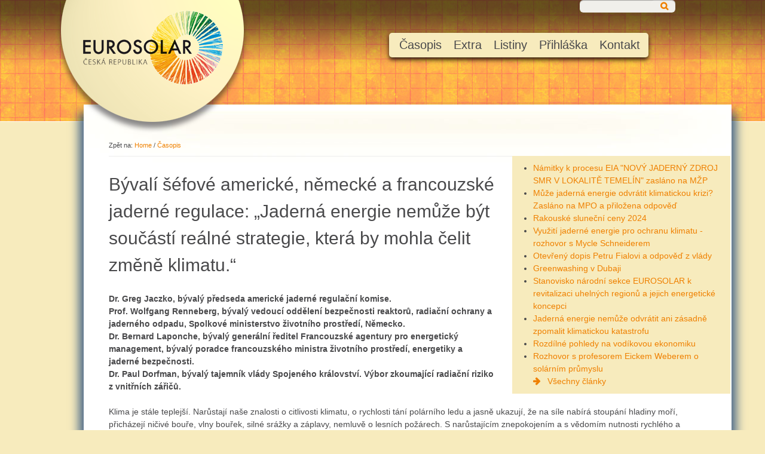

--- FILE ---
content_type: text/html; charset=utf-8
request_url: https://www.eurosolar.cz/byvali-sefove-americke-nemecke-a-francouzske-jaderne-regulace:-jaderna-energie-nemuze-byt-soucasti-realne-strategie-ktera-by-mohla-celit-zmene-klimatu-1404043599.html
body_size: 16016
content:
	<!DOCTYPE html PUBLIC "-//W3C//DTD XHTML 1.0 Transitional//EN" "https://www.w3.org/TR/xhtml1/DTD/xhtml1-transitional.dtd">
	<html xmlns="https://www.w3.org/1999/xhtml" xmlns:fb="https://www.facebook.com/2008/fbml"  xml:lang="cs" lang="cs">
	<head>
	<title>Eurosolar.cz - Bývalí šéfové americké, německé a francouzské jaderné regulace: „Jaderná energie nemůže být součástí reálné strategie, která by mohla čelit změně klimatu.“</title>
	<meta http-equiv="Content-Type" content="text/html; charset=utf-8" />
	<meta http-equiv="cache-control" content="public" />
	<meta http-equiv="expires" content="Wed, 17 Dec 2025 11:51:30 GMT" />
	<meta name="author" content="Eurosolar.cz" />
	<meta name="copyright" content="Eurosolar.cz, 2026" />
	<meta name="creation_date" content="2013" />
	<meta name="robots" content="index, follow, archive" />
	<meta name="keywords" content="sluneční energie a obnovitelné zdroje, slunce, solarní, energie, ekologie, vítr, biomasa, fotovoltaika, eurosolar" />
	<meta name="description" content="Eurosolar.cz - Sluneční energie a obnovitelné zdroje. Český sluneční informační server." />
	<meta http-equiv="Pragma" content="no-cache" />
	<meta http-equiv="Expires" content="-1" />
	<meta content="width=device-width, initial-scale=1" name="viewport" />
	<link href="https://fonts.googleapis.com/css?family=Open+Sans:300,400,600,700,800&subset=latin,latin-ext" rel="stylesheet" type="text/css" />
	<link rel="stylesheet" href="https://cdnjs.cloudflare.com/ajax/libs/font-awesome/4.7.0/css/font-awesome.min.css" />
	<link href="/styles/jquery.mmenu.css" rel="stylesheet" type="text/css" media="screen" />
	<link href="/styles/lightbox.css" rel="stylesheet" type="text/css" media="screen" />
	<link href="/styles/class.css" rel="stylesheet" type="text/css" media="screen" />
	<link href="/styles/responsive.css" rel="stylesheet" type="text/css" media="screen" />
	<link href="/styles/common.css" rel="stylesheet" type="text/css" media="screen" />
	<link href="/styles/default.css" rel="stylesheet" type="text/css" media="screen" />
	<link href="/styles/components.css" rel="stylesheet" type="text/css" media="screen" />
	<link href="/styles/style.css" rel="stylesheet" type="text/css" media="screen" />
	<link href="/styles/print.css" rel="stylesheet" type="text/css" media="print" />
	<link href="/styles/xpelse.css" rel="stylesheet" type="text/css" media="screen" />
	<link rel="alternate" type="application/rss+xml" title="Novinky" href="http://www.eurosolar.cz/rss/rssnews/" />
	<script src="/javascripts/jquery/jquery-1.8.3.min.js" type="text/javascript"></script>
	<script src="/javascripts/jquery/jquery.mmenu.js" type="text/javascript"></script>
	<script src="/javascripts/jquery/jquery.lightbox.js" type="text/javascript"></script>
	<script src="/javascripts/utils/detectBrowser.js" type="text/javascript"></script>
	<script src="/javascripts/shop.js" type="text/javascript"></script>
	<script src="/javascripts/shop.class.js" type="text/javascript"></script>
	<script src="/javascripts/toolTip/dweToolTip.js" type="text/javascript"></script>
	<script src="/javascripts/dwelangCZ.js" type="text/javascript"></script>
	<script src="/javascripts/components/Menu.js" type="text/javascript"></script>
	<script src="/javascripts/components/OnlineDiscussion.js" type="text/javascript"></script>
	<script src="/dwe/javascripts/mpf_scripts.js" type="text/javascript"></script>
	<script type="text/javascript"> var AC_FL_RunContent = 0; </script>
	<script type="text/javascript"> var DetectFlashVer = 0; </script>
	<script type="text/javascript" src="/javascripts/dwe.js"></script>
	<script type="text/vbscript" src="/javascripts/swfver.vbs"></script>
	<script type="text/javascript">
		<!--
		this.FlashObjectsList = [];
		var root_url = 'https://www.eurosolar.cz/';
		// -->
	</script>
</head>
<body onload="onLoadParseCommand();">
	<form id="mainForm" name="mainForm" enctype="multipart/form-data" method="post" action="">
		<p class="pinputs">
		<input type="hidden" value="" name="CommandName" id="CommandName" />
		<input type="hidden" value="" name="CommandArgument" id="CommandArgument" />
		<input type="hidden" value="" name="ComponentId" id="ComponentId" />
		</p>
		<!-- HEADER -->
        <div id="home-header">
            <div class="degree">
                      <!-- wrapper -->
                      <div class="wrapper">
                                <a href="/"><img src="/images/logo_eurosolar.png" alt="Logo" id="logo" /></a>

                                <!-- search -->
                                <div id="searchform" class="top-search">	
<input type="text" value="" id="searchWord" name="searchWord" onkeypress="searchKeyEnter(this,event);" />
<span class="fa fa-search searchspan" aria-hidden="true"></span>
<input type="button" id="searchButton"  onclick="sendCommand('CmdSearch'); return FALSE;" name="CmdSearch" onkeypress="searchKeyEnter(this,event);"/>
</div>
                                <!-- ENDS search -->

                                <!-- navigation -->
                                
	<div id="menuHolder">
		<ul id="mainmenu" class="list level_0">
			
<li class="item submenu pos0  first ">

	<a href="https://www.eurosolar.cz/casopis/1404042034.html" class=" active" target="_self">Časopis</a>

<ul class="subList level_1 ">

<li class="item pos0  first ">

	<a href="http://www.eurosolar.cz/namitky-k-procesu-eia-novy-jaderny-zdroj-smr-v-lokalite-temelin-zaslano-na-mzp-1404043976.html" class=" " target="_self">Námitky k procesu EIA  "NOVÝ JADERNÝ ZDROJ SMR V LOKALITĚ TEMELÍN" zasláno na MŽP</a>

</li>

<li class="item pos1  ">

	<a href="http://www.eurosolar.cz/muze-jaderna-energie-odvratit-klimatickou-krizi-zaslano-na-mpo-a-prilozena-odpoved-1404043969.html" class=" " target="_self">Může jaderná energie odvrátit klimatickou krizi? Zasláno na MPO a přiložena odpověď</a>

</li>

<li class="item pos2  ">

	<a href="http://www.eurosolar.cz/rakouske-slunecni-ceny-2024-1404043934.html" class=" " target="_self">Rakouské sluneční ceny 2024</a>

</li>

<li class="item pos3  ">

	<a href="http://www.eurosolar.cz/vyuziti-jaderne-energie-pro-ochranu-klimatu-rozhovor-s-mycle-schneiderem-1404043906.html" class=" " target="_self">Využití jaderné energie pro ochranu klimatu - rozhovor s Mycle Schneiderem</a>

</li>

<li class="item pos4  ">

	<a href="http://www.eurosolar.cz/otevreny-dopis-petru-fialovi-a-odpoved-z-vlady-1404043860.html" class=" " target="_self">Otevřený dopis Petru Fialovi a odpověď z vlády</a>

</li>

<li class="item pos5  ">

	<a href="http://www.eurosolar.cz/greenwashing-v-dubaji-1404043855.html" class=" " target="_self">Greenwashing v Dubaji</a>

</li>

<li class="item pos6  ">

	<a href="http://www.eurosolar.cz/stanovisko-narodni-sekce-eurosolar-k-revitalizaci-uhelnych-regionu-a-jejich-energeticke-koncepci-1404043828.html" class=" " target="_self">Stanovisko národní sekce EUROSOLAR k revitalizaci uhelných regionů a jejich energetické koncepci</a>

</li>

</ul>

</li>

<li class="item submenu pos1  ">

	<a href="https://www.eurosolar.cz/extra/1404042052.html" class=" " target="_self">Extra</a>

<ul class="subList level_1 ">

<li class="item pos0  first ">

	<a href="http://www.eurosolar.cz/co-jsou-obnovitelne-zdroje-energie-1404042053.html" class=" " target="_self">Co jsou obnovitelné zdroje energie</a>

</li>

<li class="item pos1  ">

	<a href="http://www.eurosolar.cz/memorandum-k-zalozeni-mezinarodni-agentury-irena-1404042054.html" class=" " target="_self">Memorandum k založení Mezinárodní agentury IRENA</a>

</li>

<li class="item pos2  last ">

	<a href="http://www.eurosolar.cz/modelace-obnovitelne-energeticke-soustavy-1404042055.html" class=" " target="_self">Modelace obnovitelné energetické soustavy</a>

</li>

</ul>

</li>

<li class="item submenu pos2  ">

	<a href="https://www.eurosolar.cz/listiny/1404042056.html" class=" " target="_self">Listiny</a>

<ul class="subList level_1 ">

<li class="item pos0  first ">

	<a href="http://www.eurosolar.cz/prohlaseni-eurosolar-cz.html" class=" " target="_self">Prohlášení</a>

</li>

<li class="item pos1  ">

	<a href="http://www.eurosolar.cz/vyrocni-zprava-2017-1404042678.html" class=" " target="_self">Výroční zpráva 2017</a>

</li>

<li class="item pos2  ">

	<a href="http://www.eurosolar.cz/vyrocni-zprava-2016-1404042679.html" class=" " target="_self">Výroční zpráva 2016</a>

</li>

<li class="item pos3  ">

	<a href="http://www.eurosolar.cz/vyrocni-zprava-2015-sdruzeni-eurosolar-cz-1404042064.html" class=" " target="_self">Výroční zpráva 2015 sdružení Eurosolar.cz</a>

</li>

<li class="item pos4  ">

	<a href="http://www.eurosolar.cz/vyrocni-zprava-2014-sdruzeni-eurosolar-cz-1404042065.html" class=" " target="_self">Výroční zpráva 2014 sdružení Eurosolar.cz</a>

</li>

<li class="item pos5  last ">

	<a href="http://www.eurosolar.cz/vyrocni-zprava-2013-sdruzeni-eurosolar-cz-1404042066.html" class=" " target="_self">Výroční zpráva 2013 sdružení Eurosolar.cz</a>

</li>

</ul>

</li>

<li class="item pos3  ">

	<a href="http://www.eurosolar.cz/prihlaska.html" class=" " target="_self">Přihláška</a>

</li>

<li class="item pos4  last ">

	<a href="http://www.eurosolar.cz/kontakt-1404042013.html" class=" " target="_self">Kontakt</a>

</li>

		</ul>
	</div>

<!-- Menu END -->



<script type="text/javascript">
var menu0 = new Menu("#mainmenu"); 
menu0.type = 'h';
menu0.execute();
</script>

	<div class="smartPadding">
	<div id="smartMenuHolder">
		<strong>Navigace</strong>
		<select class="smartphone" id="smartphone">
			<option class="smart_phone_option">Přejít na stránku: -></option>
			
<option class="smart_phone_option"

value="http://www.eurosolar.cz/namitky-k-procesu-eia-novy-jaderny-zdroj-smr-v-lokalite-temelin-zaslano-na-mzp-1404043976.html" >Časopis

<option class="smart_phone_option"

value="http://www.eurosolar.cz/muze-jaderna-energie-odvratit-klimatickou-krizi-zaslano-na-mpo-a-prilozena-odpoved-1404043969.html" >Může jaderná energie odvrátit klimatickou krizi? Zasláno na MPO a přiložena odpověď

</option>

<option class="smart_phone_option"

value="http://www.eurosolar.cz/rakouske-slunecni-ceny-2024-1404043934.html" >Rakouské sluneční ceny 2024

</option>

<option class="smart_phone_option"

value="http://www.eurosolar.cz/vyuziti-jaderne-energie-pro-ochranu-klimatu-rozhovor-s-mycle-schneiderem-1404043906.html" >Využití jaderné energie pro ochranu klimatu - rozhovor s Mycle Schneiderem

</option>

<option class="smart_phone_option"

value="http://www.eurosolar.cz/otevreny-dopis-petru-fialovi-a-odpoved-z-vlady-1404043860.html" >Otevřený dopis Petru Fialovi a odpověď z vlády

</option>

<option class="smart_phone_option"

value="http://www.eurosolar.cz/greenwashing-v-dubaji-1404043855.html" >Greenwashing v Dubaji

</option>

<option class="smart_phone_option"

value="http://www.eurosolar.cz/stanovisko-narodni-sekce-eurosolar-k-revitalizaci-uhelnych-regionu-a-jejich-energeticke-koncepci-1404043828.html" >Stanovisko národní sekce EUROSOLAR k revitalizaci uhelných regionů a jejich energetické koncepci

</option>

<option class="smart_phone_option"

value="http://www.eurosolar.cz/jaderna-energie-nemuze-odvratit-ani-zasadne-zpomalit-klimatickou-katastrofu-1404043731.html" >Jaderná energie nemůže odvrátit ani zásadně zpomalit klimatickou katastrofu

</option>

<option class="smart_phone_option"

value="http://www.eurosolar.cz/rozdilne-pohledy-na-vodikovou-ekonomiku-1404043730.html" >Rozdílné pohledy na vodíkovou ekonomiku

</option>

<option class="smart_phone_option"

value="http://www.eurosolar.cz/rozhovor-s-profesorem-eickem-weberem-o-solarnim-prumyslu-1404043729.html" >Rozhovor s profesorem Eickem Weberem o solárním průmyslu

</option>

<option class="smart_phone_option"

value="http://www.eurosolar.cz/konec-civilizace-nas-neceka-klima-lze-opravit-1404043703.html" >Konec civilizace nás nečeká, klima lze opravit

</option>

<option class="smart_phone_option"

value="http://www.eurosolar.cz/velke-modularni-problemy-1404043680.html" >Velké modulární problémy

</option>

<option class="smart_phone_option"

value="http://www.eurosolar.cz/burzovni-ceny-elektriny-dosahly-extremni-vyse-mame-sanci-celit-narustu-cen-energii-1404043657.html" >Burzovní ceny elektřiny dosáhly extrémní výše. Máme šanci čelit nárůstu cen energií?

</option>

<option class="smart_phone_option"

value="http://www.eurosolar.cz/rozhovor-s-milanem-smrzem-o-privatizaci-zdroju-sobestacnosti-a-jaderne-energii-1404043656.html" >Rozhovor s Milanem Smržem o privatizaci zdrojů, soběstačnosti a jaderné energii

</option>

<option class="smart_phone_option"

value="http://www.eurosolar.cz/byvali-sefove-americke-nemecke-a-francouzske-jaderne-regulace:-jaderna-energie-nemuze-byt-soucasti-realne-strategie-ktera-by-mohla-celit-zmene-klimatu-1404043599.html" >Bývalí šéfové americké, německé a francouzské jaderné regulace: „Jaderná energie nemůže být součástí reálné strategie, která by mohla čelit změně klimatu.“

</option>

<option class="smart_phone_option"

value="http://www.eurosolar.cz/axel-berg:-ach-evropo-1404043584.html" >Axel Berg: Ach Evropo

</option>

<option class="smart_phone_option"

value="http://www.eurosolar.cz/dopis-evropskeho-eurosolaru-vedeni-evropske-unie-1404043579.html" >Dopis evropského EUROSOLARU vedení Evropské Unie

</option>

<option class="smart_phone_option"

value="http://www.eurosolar.cz/otevreny-dopis-petru-fialovi-1404043577.html" >Otevřený dopis Petru Fialovi

</option>

<option class="smart_phone_option"

value="http://www.eurosolar.cz/nemecke-slunecni-ceny-udeleny-v-bonnu-1404043555.html" >Německé sluneční ceny uděleny v Bonnu

</option>

<option class="smart_phone_option"

value="http://www.eurosolar.cz/memorandum-2021-2-jedinou-cestou-k-dosazeni-klimaticke-dohody-s-eu-je-intenzivni-vystavba-obnovitelnych-zdroju-predevsim-slunecni-a-vetrne-energie-1404043554.html" >MEMORANDUM 2021/2 - Jedinou cestou k dosažení klimatické dohody s EU je intenzivní výstavba obnovitelných zdrojů především sluneční a větrné energie

</option>

<option class="smart_phone_option"

value="http://www.eurosolar.cz/vystava-na-vaclavskem-namesti-1404043501.html" >Výstava na Václavském náměstí

</option>

<option class="smart_phone_option"

value="http://www.eurosolar.cz/atomova-energie-–-dve-strany-jedne-techniky-1404043484.html" >Atomová energie – dvě strany jedné techniky

</option>

<option class="smart_phone_option"

value="http://www.eurosolar.cz/nova-delici-cara-v-evrope-1404043433.html" >Nová dělící čára v Evropě

</option>

<option class="smart_phone_option"

value="http://www.eurosolar.cz/memorandum-1-2021:-k-rozhodnuti-dostavby-letiste-vh-v-praze-1404043354.html" >MEMORANDUM 1/2021: K rozhodnutí dostavby letiště VH v Praze

</option>

<option class="smart_phone_option"

value="http://www.eurosolar.cz/memorandum-k-zemnimu-plynu-2-2020-1404043339.html" >Memorandum k zemnímu plynu 2/2020

</option>

<option class="smart_phone_option"

value="http://www.eurosolar.cz/memorandum-k-energetickemu-zakonu-1404043324.html" >Memorandum k energetickému zákonu

</option>

<option class="smart_phone_option"

value="http://www.eurosolar.cz/mail-poslankynim-a-poslancum-k-hlasovani-o-uhlikove-neutralite-a-jaderne-energii-1404043294.html" >Mail poslankyním a poslancům k hlasování o uhlíkové neutralitě a jaderné energii

</option>

<option class="smart_phone_option"

value="http://www.eurosolar.cz/mail-predsedum-poslaneckych-klubu-vladnich-stran-1404043281.html" >Mail předsedům poslaneckých klubů vládních stran

</option>

<option class="smart_phone_option"

value="http://www.eurosolar.cz/priklady-uspesnych-energetickych-transformaci-komunit-s-minimalnim-cilem-100-obnovitelne-elektriny-1404043262.html" >Příklady úspěšných energetických transformací komunit s minimálním cílem 100% obnovitelné elektřiny

</option>

<option class="smart_phone_option"

value="http://www.eurosolar.cz/jake-nazory-na-klima-a-jeho-reseni-maji-lidri-politickych-stran-pred-volbami-do-ep-1404042973.html" >Jaké názory na klima a jeho řešení mají lídři politických stran před volbami do EP

</option>

<option class="smart_phone_option"

value="http://www.eurosolar.cz/text-nemecke-fridaysforfuture-1404042950.html" >Text německé Fridaysforfuture

</option>

<option class="smart_phone_option"

value="http://www.eurosolar.cz/nezbytnost-zasadni-promeny-text-pro-poslanecke-kluby-1404042868.html" >Nezbytnost zásadní proměny - text pro poslanecké kluby

</option>

<option class="smart_phone_option"

value="http://www.eurosolar.cz/pripominky-k-navrhu-vnitrostatniho-planu-v-oblasti-energetiky-a-klimatu-mpo-1404042860.html" >Připomínky k návrhu vnitrostátního plánu v oblasti energetiky a klimatu MPO

</option>

<option class="smart_phone_option"

value="http://www.eurosolar.cz/jak-predejit-rozvratu-1404042792.html" >Jak předejít rozvratu

</option>

<option class="smart_phone_option"

value="http://www.eurosolar.cz/perspektiva-jaderne-a-obnovitelne-energetiky-1404042682.html" >Perspektiva jaderné a obnovitelné energetiky

</option>

<option class="smart_phone_option"

value="http://www.eurosolar.cz/zemni-plyn-je-cast-klimatickeho-problemu-a-nikoliv-reseni-1404042649.html" >Zemní plyn je část klimatického problému a nikoliv řešení

</option>

<option class="smart_phone_option"

value="http://www.eurosolar.cz/krest-knihy:-energie-v-prirode-a-v-nas-1404042619.html" >Křest knihy: Energie v přírodě a v nás

</option>

<option class="smart_phone_option"

value="http://www.eurosolar.cz/vyhledy-svetove-energetiky-1404042565.html" >Výhledy světové energetiky

</option>

<option class="smart_phone_option"

value="http://www.eurosolar.cz/nova-studie:-100-obnovitelna-elektrina-po-celem-svete-je-proveditelna-a-nakladove-efektivnejsi-nez-stavajici-system-1404042527.html" >Nová studie: 100% obnovitelná elektřina po celém světě je proveditelná a nákladově efektivnější než stávající systém

</option>

<option class="smart_phone_option"

value="http://www.eurosolar.cz/prave-nyni-je-doba-pro-rychly-a-uplny-prechod-na-obnovitelnou-energii-1404042469.html" >Právě nyní je doba pro rychlý a úplný přechod na obnovitelnou energii

</option>

<option class="smart_phone_option"

value="http://www.eurosolar.cz/svycarske-jaderne-elektrarny-na-ceste-do-konkursu-1404042319.html" >Švýcarské jaderné elektrárny na cestě do konkursu

</option>

<option class="smart_phone_option"

value="http://www.eurosolar.cz/evropska-charta-slunecni-energie-v-architekture-a-urbanistice-1404042573.html" >Evropská charta sluneční energie v architektuře a urbanistice

</option>

<option class="smart_phone_option"

value="http://www.eurosolar.cz/gabriela-von-goerne:-elektrarna-bez-emisi-co2-–-nerealny-pokus-nabarvit-uhli-na-zeleno-1404042502.html" >Gabriela von Goerne: Elektrárna bez emisí CO2 – nereálný pokus nabarvit uhlí na zeleno

</option>

<option class="smart_phone_option"

value="http://www.eurosolar.cz/jaderna-havarie-ve-fukusime-je-pro-japonsko-stale-drazsi-1404042290.html" >Jaderná havárie ve  Fukušimě je pro Japonsko stále dražší

</option>

<option class="smart_phone_option"

value="http://www.eurosolar.cz/korektni-cesko-rakouske-vztahy-s-nekorektnim-prekladem.html" >Korektní česko- rakouské vztahy s nekorektním překladem

</option>

<option class="smart_phone_option"

value="http://www.eurosolar.cz/padesatkrat-vice-nez-cernobyl.html" >Padesátkrát více než Černobyl

</option>

<option class="smart_phone_option"

value="http://www.eurosolar.cz/evropske-slunecni-ceny-udeleny-v-historickem-srdci-prahy.html" >Evropské sluneční ceny uděleny v historickém srdci Prahy

</option>

<option class="smart_phone_option"

value="http://www.eurosolar.cz/evropske-slunecni-ceny-2015-v-senatu-pcr.html" >Evropské sluneční ceny 2015 v Senátu PČR.

</option>

<option class="smart_phone_option"

value="http://www.eurosolar.cz/ceska-republika-je-obnovitelna.html" >Česká republika je obnovitelná

</option>

<option class="smart_phone_option"

value="http://www.eurosolar.cz/nezbytne-potrebujeme-novou-progresivni-energetickou-politiku.html" >Nezbytně potřebujeme novou progresivní energetickou politiku

</option>

<option class="smart_phone_option"

value="http://www.eurosolar.cz/osudova-zavislost-na-ruskem-plynu.html" >Osudová závislost na ruském plynu?

</option>

<option class="smart_phone_option"

value="http://www.eurosolar.cz/dopis-prezidentu-republiky.html" >Dopis prezidentu republiky

</option>

<option class="smart_phone_option"

value="http://www.eurosolar.cz/evropske-slunecni-ceny-za-rok-2012.html" >Evropské sluneční ceny za rok 2012

</option>

<option class="smart_phone_option"

value="http://www.eurosolar.cz/ceska-slunecni-cena-za-rok-2012.html" >Česká sluneční cena za rok 2012

</option>

<option class="smart_phone_option"

value="http://www.eurosolar.cz/pracovni-program-skupiny-eurosolaru-v-bundestagu-1404042120.html" >Pracovní program skupiny EUROSOLARU v Bundestagu

</option>

<option class="smart_phone_option"

value="http://www.eurosolar.cz/obnovitelne-energie-v-roce-2000-1404042121.html" >Obnovitelné energie v roce 2000

</option>

<option class="smart_phone_option"

value="http://www.eurosolar.cz/fotovoltaika-v-japonsku-a-nova-energeticka-strategie-pro-21-stoleti-1404042122.html" >Fotovoltaika v Japonsku a nová energetická strategie pro 21 století.

</option>

<option class="smart_phone_option"

value="http://www.eurosolar.cz/koncept-solarniho-energetickeho-zasobovani-pro-evropu-1404042123.html" >Koncept solárního energetického zásobování pro Evropu

</option>

<option class="smart_phone_option"

value="http://www.eurosolar.cz/rozlisovat-mezi-subvenci-a-upravou-trznich-pravidel-pro-obnovitelne-energie-1404042124.html" >Rozlišovat mezi subvencí a úpravou tržních pravidel pro obnovitelné energie

</option>

<option class="smart_phone_option"

value="http://www.eurosolar.cz/quot-liberalizovany-quot-trh-s-proudem-giganticky-podvod-1404042125.html" >&quot;Liberalizovaný&quot; trh s proudem - gigantický podvod

</option>

<option class="smart_phone_option"

value="http://www.eurosolar.cz/vyhodnoceni-uspesnosti-trznich-podpurnych-programu-1404042126.html" >Vyhodnocení úspěšnosti tržních podpůrných programů

</option>

<option class="smart_phone_option"

value="http://www.eurosolar.cz/po-posledni-kapce-ropy-obhajoba-evropske-revoluce-1404042127.html" >Po poslední kapce ropy - Obhajoba evropské revoluce

</option>

<option class="smart_phone_option"

value="http://www.eurosolar.cz/drahy-predstavuji-vyznamny-prispevek-k-ochrane-klimatu-1404042128.html" >Dráhy představují významný příspěvek k ochraně klimatu

</option>

<option class="smart_phone_option"

value="http://www.eurosolar.cz/novy-koncept-bmu-:-solartermie2000plus-1404042129.html" >Nový koncept BMU : Solartermie2000plus

</option>

<option class="smart_phone_option"

value="http://www.eurosolar.cz/rakouska-praxe-energeticke-dane-je-ilegalni-1404042130.html" >Rakouská praxe energetické daně je ilegální

</option>

<option class="smart_phone_option"

value="http://www.eurosolar.cz/vetrna-sklizen-2003-a-vyvoj-cen-proudu-2004-1404042131.html" >Větrná sklizeň 2003 a vývoj cen proudu 2004

</option>

<option class="smart_phone_option"

value="http://www.eurosolar.cz/unbundling-firmy-natustrom-ag-1404042132.html" >„Unbundling“ firmy Natustrom AG

</option>

<option class="smart_phone_option"

value="http://www.eurosolar.cz/petice-fotovoltaicke-spotrebni-spolecnosti-waldviertel-1404042133.html" >Petice fotovoltaické spotřební společnosti Waldviertel

</option>

<option class="smart_phone_option"

value="http://www.eurosolar.cz/v-rakousku-chce-80-obyvatelstva-vice-ekologickeho-proudu-1404042134.html" >V Rakousku chce 80 % obyvatelstva více ekologického proudu

</option>

<option class="smart_phone_option"

value="http://www.eurosolar.cz/ekologicke-programy-se-stavaji-v-nemecku-nadstranickym-tematem-1404042135.html" >Ekologické programy se stávají v Německu nadstranickým tématem

</option>

<option class="smart_phone_option"

value="http://www.eurosolar.cz/jaderna-energie-patri-do-technickeho-muzea-1404042136.html" >Jaderná energie patří do technického muzea

</option>

<option class="smart_phone_option"

value="http://www.eurosolar.cz/demonstracni-projekt-slunecni-obec-1404042137.html" >Demonstrační projekt - Sluneční obec

</option>

<option class="smart_phone_option"

value="http://www.eurosolar.cz/projekt-ralsko-1404042138.html" >Projekt Ralsko

</option>

<option class="smart_phone_option"

value="http://www.eurosolar.cz/kvalita-je-klicem-k-budoucnosti-obnovitelne-energie-1404042139.html" >Kvalita je klíčem k budoucnosti obnovitelné energie

</option>

<option class="smart_phone_option"

value="http://www.eurosolar.cz/barcelonska-solarni-vyhlaska-1404042140.html" >Barcelonská solární vyhláška

</option>

<option class="smart_phone_option"

value="http://www.eurosolar.cz/ironie-ztroskotani-1404042141.html" >Ironie ztroskotání

</option>

<option class="smart_phone_option"

value="http://www.eurosolar.cz/neuspech-vrcholneho-klimatickeho-setkani-jako-sance-pro-klimatickou-ochranu-1404042142.html" >Neúspěch vrcholného klimatického setkání jako šance pro klimatickou ochranu

</option>

<option class="smart_phone_option"

value="http://www.eurosolar.cz/evropsky-parlament-podporuje-zavazne-smernice-pro-obnovitelne-energie-1404042143.html" >Evropský parlament podporuje závazné směrnice pro obnovitelné energie

</option>

<option class="smart_phone_option"

value="http://www.eurosolar.cz/uplne-zasobovani-spolecnosti-obnovitelnymi-zdroji-1404042144.html" >Úplné zásobování společnosti obnovitelnými zdroji

</option>

<option class="smart_phone_option"

value="http://www.eurosolar.cz/fonction-publique-obnovitelnych-zdroju-1404042145.html" >Fonction publique obnovitelných zdrojů

</option>

<option class="smart_phone_option"

value="http://www.eurosolar.cz/zanedbany-vyzkum-slunecni-energetiky:-kardinalni-chyba-1404042146.html" >Zanedbaný výzkum sluneční energetiky: kardinální chyba

</option>

<option class="smart_phone_option"

value="http://www.eurosolar.cz/trvale-energeticke-zasobovani-z-globalniho-hlediska-1404042147.html" >Trvalé energetické zásobování z globálního hlediska

</option>

<option class="smart_phone_option"

value="http://www.eurosolar.cz/trh-s-ekoproudem-pomoc-pro-zivotni-prostredi-nebo-placebo-pro-spotrebitele-1404042148.html" >Trh s ekoproudem - pomoc pro životní prostředí nebo placebo pro spotřebitele?

</option>

<option class="smart_phone_option"

value="http://www.eurosolar.cz/evropske-slunecni-ceny-1404042149.html" >Evropské sluneční ceny

</option>

<option class="smart_phone_option"

value="http://www.eurosolar.cz/misto-ropnych-valek-slunecni-mir-1404042150.html" >Místo ropných válek sluneční mír

</option>

<option class="smart_phone_option"

value="http://www.eurosolar.cz/velike-prehrady-nejsou-obnovitelne-1404042151.html" >Veliké přehrady nejsou obnovitelné

</option>

<option class="smart_phone_option"

value="http://www.eurosolar.cz/biomasa-je-soucasti-budouciho-svetoveho-slunecniho-hospodarstvi-1404042152.html" >Biomasa je součástí budoucího světového slunečního hospodářství

</option>

<option class="smart_phone_option"

value="http://www.eurosolar.cz/vice-stesti-nez-rozumu-1404042153.html" >Více štěstí než rozumu

</option>

<option class="smart_phone_option"

value="http://www.eurosolar.cz/ochromeni-globalni-strategie-ekologickeho-konsensu-1404042154.html" >Ochromení globální strategie ekologického konsensu

</option>

<option class="smart_phone_option"

value="http://www.eurosolar.cz/slunecni-univerzita-1404042155.html" >Sluneční univerzita

</option>

<option class="smart_phone_option"

value="http://www.eurosolar.cz/politicka-deklarace-k-mezinarodni-vladni-konferenci-o-obnovitelnych-energiich-renewables-2004-z-4-cervna-2004-1404042156.html" >Politická deklarace k mezinárodní vládní konferenci o obnovitelných energiích „Renewables 2004“ z 4. června 2004

</option>

<option class="smart_phone_option"

value="http://www.eurosolar.cz/16-statu-usa-dohodlo-do-roku-2015-30-000-mw-obnovitelnych-energii-1404042157.html" >16 států USA dohodlo do roku 2015 30.000 MW obnovitelných energií

</option>

<option class="smart_phone_option"

value="http://www.eurosolar.cz/uspech-sebevedome-vladni-frakce-v-bouri-okolo-eeg-1404042158.html" >Úspěch sebevědomé vládní frakce v bouři okolo EEG

</option>

<option class="smart_phone_option"

value="http://www.eurosolar.cz/vyzva-1404042159.html" >Výzva!

</option>

<option class="smart_phone_option"

value="http://www.eurosolar.cz/otevreny-dopis-zastupitelstvum-krusnohorskym-obcim-dubi-osek-a-krupka-1404042160.html" >Otevřený dopis zastupitelstvům krušnohorským obcím Dubí, Osek a Krupka

</option>

<option class="smart_phone_option"

value="http://www.eurosolar.cz/vyrobci-ekologicke-elektriny-protestuji-proti-finskemu-atomovemu-projektu-1404042161.html" >Výrobci ekologické elektřiny protestují proti finskému atomovému projektu

</option>

<option class="smart_phone_option"

value="http://www.eurosolar.cz/podil-obnovitelnych-energii-na-celkove-spotrebe-elektriny-dosahl-v-nemecku-deseti-procent-1404042162.html" >Podíl obnovitelných energií na celkové spotřebě elektřiny dosáhl v Německu deseti procent

</option>

<option class="smart_phone_option"

value="http://www.eurosolar.cz/slunecni-energie-jsou-mostem-do-zitrka-1404042163.html" >Sluneční energie jsou mostem do zítřka

</option>

<option class="smart_phone_option"

value="http://www.eurosolar.cz/program-modelace-obnovitelne-energeticke-soustavy-pro-ceskou-republiku.html" >Program modelace obnovitelné energetické soustavy pro Českou republiku

</option>

<option class="smart_phone_option"

value="http://www.eurosolar.cz/kam-na-vylet-po-ropnem-holokaustu.html" >Kam na výlet po ropném holokaustu

</option>

<option class="smart_phone_option"

value="http://www.eurosolar.cz/obnovitelne-energie-misto-atomove-energie-1404042166.html" >Obnovitelné energie místo atomové energie

</option>

<option class="smart_phone_option"

value="http://www.eurosolar.cz/renesance-atomove-energie-1404042167.html" >Renesance atomové energie ?

</option>

<option class="smart_phone_option"

value="http://www.eurosolar.cz/statistika-obnovitelnych-energii-v-eu-v-roce-2003-1404042168.html" >Statistika obnovitelných energií v EU v roce 2003

</option>

<option class="smart_phone_option"

value="http://www.eurosolar.cz/prulom-v-technologii-fotovoltaickych-clanku-1404042169.html" >Průlom v technologii fotovoltaických článků

</option>

<option class="smart_phone_option"

value="http://www.eurosolar.cz/konec-ropne-ery:-bod-zvratu-svetove-historie-ktery-nebereme-vazne-1404042170.html" >Konec ropné éry: bod zvratu světové historie, který nebereme vážně

</option>

<option class="smart_phone_option"

value="http://www.eurosolar.cz/druhe-cteni-zakona-oze-unor-2005-1404042171.html" >Druhé čtení zákona OZE únor 2005

</option>

<option class="smart_phone_option"

value="http://www.eurosolar.cz/rakousti-zeleni-uspesni-proti-atomove-elektrarne-mochovce-1404042172.html" >Rakouští Zelení úspěšní proti atomové elektrárně Mochovce

</option>

<option class="smart_phone_option"

value="http://www.eurosolar.cz/mocensky-boj-o-energeticky-mix-neotisteny-clanek-od-redaktoru-spieglu-z-rijna-2003-1404042173.html" >Mocenský boj o energetický mix - Neotištěný článek od redaktorů „Spieglu“ z října 2003

</option>

<option class="smart_phone_option"

value="http://www.eurosolar.cz/treti-cteni-zakona-oze-unor-2005-1404042174.html" >Třetí čtení zákona OZE únor 2005

</option>

<option class="smart_phone_option"

value="http://www.eurosolar.cz/zakon-o-uprednostneni-zdroju-obnovitelne-energie-nemecka-verze-1404042175.html" >Zákon o upřednostnění zdrojů obnovitelné energie (Německá verze)

</option>

<option class="smart_phone_option"

value="http://www.eurosolar.cz/navrh-zakona-oze-schvaleny-poslaneckou-snemovnou-1404042176.html" >Návrh zákona OZE schválený Poslaneckou sněmovnou

</option>

<option class="smart_phone_option"

value="http://www.eurosolar.cz/komentar-a-pozmenovaci-navrhy-k-predloze-zakona-na-podporu-vyroby-elektriny-z-obnovitelnych-zdroju-energie-a-o-zmene-nekterych-zakonu-senatni-1404042177.html" >Komentář a pozměňovací návrhy  k předloze  Zákona na podporu výroby elektřiny z obnovitelných zdrojů energie a o změně některých zákonů senátní

</option>

<option class="smart_phone_option"

value="http://www.eurosolar.cz/dalsi-odstavena-jaderna-elektrarna-1404042178.html" >Další odstavená jaderná elektrárna

</option>

<option class="smart_phone_option"

value="http://www.eurosolar.cz/mame-co-dohanet:-62-obcanu-spolkove-republiky-pozaduje-duraznejsi-vystavbu-obnovitelnych-energii-1404042179.html" >Máme co dohánět: 62 % občanů spolkové republiky požaduje důraznější výstavbu obnovitelných energií

</option>

<option class="smart_phone_option"

value="http://www.eurosolar.cz/dopis-premierovi-ceske-republiky-k-prave-prijatemu-zakonu-o-podpore-obnovitelnych-zdroju-1404042180.html" >Dopis premiérovi České republiky k právě přijatému zákonu o podpoře obnovitelných zdrojů

</option>

<option class="smart_phone_option"

value="http://www.eurosolar.cz/reakce-na-clanek-rene-hladika-quot-vetrna-energie-s-otazniky-quot-ve-vesmiru-c-7-2005-1404042181.html" >Reakce na článek René Hladíka &quot;Větrná energie s otazníky&quot;  ve Vesmíru č.7/ 2005

</option>

<option class="smart_phone_option"

value="http://www.eurosolar.cz/politika-slunecniho-mesta-vyhlasky-pro-slunecni-komunalni-vystavbu-1404042182.html" >Politika „slunečního města“ - Vyhlášky pro sluneční komunální výstavbu

</option>

<option class="smart_phone_option"

value="http://www.eurosolar.cz/syndrom-kyota-a-mizerie-energeticke-a-environmentalni-ekonomie-1404042183.html" >Syndrom Kyóta a mizérie energetické a environmentální ekonomie

</option>

<option class="smart_phone_option"

value="http://www.eurosolar.cz/odborna-knihovna-eurosolaru-1404042184.html" >Odborná  knihovna EUROSOLARU

</option>

<option class="smart_phone_option"

value="http://www.eurosolar.cz/elektrina-a-voda-pro-masukubremzaverecna-zprava-projektuem.html" >Elektřina a voda pro Masuku<br><em>závěrečná zpráva projektu</em>

</option>

<option class="smart_phone_option"

value="http://www.eurosolar.cz/obnovitelne-zdroje-–-sance-a-vyzva-1404042186.html" >Obnovitelné zdroje – šance a výzva

</option>

<option class="smart_phone_option"

value="http://www.eurosolar.cz/jednotna-fronta-atomovych-milcu-1404042187.html" >Jednotná fronta atomových milců

</option>

<option class="smart_phone_option"

value="http://www.eurosolar.cz/pricinou-vypadku-proudu-v-evrope-nebyly-vetrne-elektrarny-1404042188.html" >Příčinou výpadku proudu v Evropě nebyly větrné elektrárny

</option>

<option class="smart_phone_option"

value="http://www.eurosolar.cz/v-berline-udeleny-evropske-slunecni-ceny-za-rok-2006-1404042189.html" >V Berlíně uděleny evropské sluneční ceny za rok 2006

</option>

<option class="smart_phone_option"

value="http://www.eurosolar.cz/mracna-nad-temelinem.html" >Mračna nad Temelínem

</option>

<option class="smart_phone_option"

value="http://www.eurosolar.cz/mytus-atomove-energie-rozcestnik.html" >Mýtus atomové energie. Rozcestník.

</option>

<option class="smart_phone_option"

value="http://www.eurosolar.cz/energicke-deformace-misto-energetickych-informaci.html" >Energické deformace místo energetických informací

</option>

<option class="smart_phone_option"

value="http://www.eurosolar.cz/kdo-je-godot-atomova-energie-nebo-obnovitelne-zdroje.html" >Kdo je Godot - atomová energie nebo obnovitelné zdroje?

</option>

<option class="smart_phone_option"

value="http://www.eurosolar.cz/omezene-reakce.html" >Omezené reakce

</option>

<option class="smart_phone_option"

value="http://www.eurosolar.cz/elektrarna-bez-emisi-co2-–-nerealny-pokus-nabarvit-uhli-na-zeleno.html" >Elektrárna bez emisí CO2 – nereálný pokus nabarvit uhlí na zeleno

</option>

<option class="smart_phone_option"

value="http://www.eurosolar.cz/pohadka-o-atomovem-proudu-bez-emisi-oxidu-uhliciteho.html" >Pohádka o atomovém proudu bez emisí oxidu uhličitého

</option>

<option class="smart_phone_option"

value="http://www.eurosolar.cz/klimaticke-zmeny-a-role-vody.html" >Klimatické změny a role vody

</option>

<option class="smart_phone_option"

value="http://www.eurosolar.cz/50-let-euratomu-–-50-let-ochrany-klimatu.html" >50 let EURATOMU – 50 let ochrany klimatu?

</option>

<option class="smart_phone_option"

value="http://www.eurosolar.cz/atomova-energie-ztraci-celosvetove-na-vyznamu.html" >Atomová energie ztrácí celosvětově na významu

</option>

<option class="smart_phone_option"

value="http://www.eurosolar.cz/sousedske-bydleni-vyzva-pro-zajemce.html" >Sousedské bydlení - výzva pro zájemce

</option>

<option class="smart_phone_option"

value="http://www.eurosolar.cz/vse-ciste-podle-topolanka.html" >Vše čisté podle Topolánka

</option>

<option class="smart_phone_option"

value="http://www.eurosolar.cz/ceske-slunecni-ceny-2008.html" >České sluneční ceny 2008

</option>

<option class="smart_phone_option"

value="http://www.eurosolar.cz/financovani-udrzitelneho-rozvoje-je-zasadnim-ukolem-politiky.html" >Financování udržitelného rozvoje je zásadním úkolem politiky

</option>

<option class="smart_phone_option"

value="http://www.eurosolar.cz/stanovisko-k-energeticke-koncepci-ceske-republiky-vytvorene-nezavislou-odbornou-komisi.html" >Stanovisko k energetické koncepci České republiky vytvořené  Nezávislou odbornou komisí 

</option>

<option class="smart_phone_option"

value="http://www.eurosolar.cz/energeticka-zeme-hessenskobr-100-obnovitelne-energie-na-trhu-s-elektrinou-do-roku-2025.html" >Energetická země Hessensko:<br />  100% obnovitelné energie na trhu s elektřinou do roku 2025 

</option>

<option class="smart_phone_option"

value="http://www.eurosolar.cz/obnovitelne-a-klimaticke-kratke-zpravy-za-rok-2008.html" >Obnovitelné a klimatické krátké zprávy za rok 2008

</option>

<option class="smart_phone_option"

value="http://www.eurosolar.cz/obnovitelne-a-ekologicke-zpravy-za-rok-2010.html" >Obnovitelné a ekologické zprávy za rok 2010

</option>

<option class="smart_phone_option"

value="http://www.eurosolar.cz/biopaliva-versus-potraviny.html" >Biopaliva versus potraviny?

</option>

<option class="smart_phone_option"

value="http://www.eurosolar.cz/od-bioenergeticky-zasobovane-vesnice-k-regionu.html" >Od bioenergeticky zásobované vesnice k regionu

</option>

<option class="smart_phone_option"

value="http://www.eurosolar.cz/ropna-studie-energy-watch-group.html" >Ropná studie Energy Watch Group

</option>

<option class="smart_phone_option"

value="http://www.eurosolar.cz/ires-mezinarodni-konference-o-akumulaci-energie.html" >IRES - Mezinárodní konference o akumulaci energie  

</option>

<option class="smart_phone_option"

value="http://www.eurosolar.cz/svetove-klima-nezavisi-na-jednotlivych-vladach-ani-na-svetovych-organizacich-ale-musi-se-stat-vlastni-zalezitosti-kazde-zeme.html" >Světové klima nezávisí na jednotlivých vládách ani na světových organizacích, ale musí se stát vlastní záležitostí každé země.

</option>

<option class="smart_phone_option"

value="http://www.eurosolar.cz/ceska-republika-brzdi-rozvoj-obnovitelne-energetiky.html" >Česká republika brzdí rozvoj obnovitelné energetiky

</option>

<option class="smart_phone_option"

value="http://www.eurosolar.cz/jens-christoph-pieper-casovana-bomba-v-tufu.html" >Jens Christoph Pieper: Časovaná bomba v tufu

</option>

<option class="smart_phone_option"

value="http://www.eurosolar.cz/nejzajimavejsi-energeticke-ekologicke-a-klimticke-zpravy-za-rok-2009-1-cast.html" >Nejzajímavější energetické, ekologické a klimtické zprávy za rok 2009 - 1. část

</option>

<option class="smart_phone_option"

value="http://www.eurosolar.cz/nejzajimavejsi-energeticke-ekologicke-a-klimticke-zpravy-za-rok-2009-2-cast.html" >Nejzajímavější energetické, ekologické a klimtické zprávy za rok 2009 - 2. část

</option>

<option class="smart_phone_option"

value="http://www.eurosolar.cz/memorandum-12010-ze-dne-15-2-2010.html" >Memorandum 1/2010 ze dne 15. 2. 2010

</option>

<option class="smart_phone_option"

value="http://www.eurosolar.cz/kratke-zpravy-z-casopisu-solarzeitalter-32010.html" >Krátké zprávy z časopisu SOLARZEITALTER 3/2010

</option>

<option class="smart_phone_option"

value="http://www.eurosolar.cz/protiatomova-demonstrace-v-berline.html" >Protiatomová demonstrace v  Berlíně

</option>

<option class="smart_phone_option"

value="http://www.eurosolar.cz/ceska-obnovitelna-energetika-do-pekla-a-zpet.html" >Česká obnovitelná energetika - do pekla a zpět?

</option>

<option class="smart_phone_option"

value="http://www.eurosolar.cz/dopis-evropskeho-sdruzeni-eurosolaru-predsedovi-vlady-a-poslancum.html" >Dopis evropského sdružení EUROSOLARU předsedovi vlády a poslancům

</option>

<option class="smart_phone_option"

value="http://www.eurosolar.cz/hans-josef-fell-ochrana-klimatu-neni-zadnou-zatezi-ani-ekonomicky.html" >Hans Josef Fell: Ochrana klimatu není žádnou zátěží  - ani ekonomicky 

</option>

<option class="smart_phone_option"

value="http://www.eurosolar.cz/memorandum-12011-preference-jaderne-energetiky-pred-obnovitelnou-je-hrubou-politickou-chybou.html" >Memorandum 1/2011:  Preference jaderné energetiky před obnovitelnou je hrubou politickou chybou

</option>

<option class="smart_phone_option"

value="http://www.eurosolar.cz/jaky-pohled-do-budoucnosti-se-nam-dnes-otevira-ze-strechy-„zlate-kaplicky“.html" >Jaký pohled do budoucnosti se nám dnes otevírá  ze střechy „Zlaté kapličky“

</option>

<option class="smart_phone_option"

value="http://www.eurosolar.cz/dopis-ministrovi-skolstvi-mladeze-a-telovychovy-josefu-dobesovi.html" >Dopis ministrovi školství mládeže a tělovýchovy Josefu Dobešovi

</option>

<option class="smart_phone_option"

value="http://www.eurosolar.cz/fukusima-situace-zustava-vaznou.html" >Fukušima - situace zůstává vážnou

</option>

<option class="smart_phone_option"

value="http://www.eurosolar.cz/stanovisko-narodni-sekce-evropskeho-sdruzeni-eurosolar-k-planovanemu-vyvoji-energetiky-v-cr.html" >Stanovisko národní sekce evropského sdružení EUROSOLAR k plánovanému vývoji energetiky v ČR

</option>

<option class="smart_phone_option"

value="http://www.eurosolar.cz/nova-energeticka-koncepce-do-senatu.html" >Nová energetická koncepce do senátu

</option>

<option class="smart_phone_option"

value="http://www.eurosolar.cz/obnovitelne-zpravy-za-rok-2011.html" >Obnovitelné zprávy za rok 2011

</option>

<option class="smart_phone_option"

value="http://www.eurosolar.cz/dopis-ministrovi-zivotniho-prostredi-o-nebezpecich-a-zbytnosti-tezby-bridlicneho-plynu.html" >Dopis ministrovi životního prostředí o nebezpečích a zbytnosti těžby břidličného plynu

</option>

<option class="smart_phone_option"

value="http://www.eurosolar.cz/posledni-slunecni-stul-pred-prazdninami.html" >Poslední sluneční stůl před prázdninami

</option>

<option class="smart_phone_option"

value="http://www.eurosolar.cz/neredukujme-obnovitelne-zdroje-na-otazku-ekonomie-1404042119.html" >Neredukujme obnovitelné zdroje na otázku ekonomie.

</option>

<option class="smart_phone_option"

value="http://www.eurosolar.cz/krize-ropnych-cen-ve-stinu-stoleteho-opomenuti-1404042118.html" >Krize ropných cen ve stínu stoletého opomenutí

</option>

<option class="smart_phone_option"

value="http://www.eurosolar.cz/emisni-obchod-propadak.html" >Emisní obchod - propadák

</option>

<option class="smart_phone_option"

value="http://www.eurosolar.cz/tri-guny-energetickeho-systemu-mytologicky-pohled-na-zakladni-civilizacni-system-1404042117.html" >Tři guny energetického systému mytologický pohled na základní civilizační systém

</option>

<option class="smart_phone_option"

value="http://www.eurosolar.cz/co-mohu-udelat-pro-cistou-energii.html" >Co mohu udělat pro čistou energii?

</option>

</option>

<option class="smart_phone_option"

value="http://www.eurosolar.cz/co-jsou-obnovitelne-zdroje-energie-1404042053.html" >Extra

<option class="smart_phone_option"

value="http://www.eurosolar.cz/memorandum-k-zalozeni-mezinarodni-agentury-irena-1404042054.html" >Memorandum k založení Mezinárodní agentury IRENA

</option>

<option class="smart_phone_option"

value="http://www.eurosolar.cz/modelace-obnovitelne-energeticke-soustavy-1404042055.html" >Modelace obnovitelné energetické soustavy

</option>

</option>

<option class="smart_phone_option"

value="http://www.eurosolar.cz/prohlaseni-eurosolar-cz.html" >Listiny

<option class="smart_phone_option"

value="http://www.eurosolar.cz/vyrocni-zprava-2017-1404042678.html" >Výroční zpráva 2017

</option>

<option class="smart_phone_option"

value="http://www.eurosolar.cz/vyrocni-zprava-2016-1404042679.html" >Výroční zpráva 2016

</option>

<option class="smart_phone_option"

value="http://www.eurosolar.cz/vyrocni-zprava-2015-sdruzeni-eurosolar-cz-1404042064.html" >Výroční zpráva 2015 sdružení Eurosolar.cz

</option>

<option class="smart_phone_option"

value="http://www.eurosolar.cz/vyrocni-zprava-2014-sdruzeni-eurosolar-cz-1404042065.html" >Výroční zpráva 2014 sdružení Eurosolar.cz

</option>

<option class="smart_phone_option"

value="http://www.eurosolar.cz/vyrocni-zprava-2013-sdruzeni-eurosolar-cz-1404042066.html" >Výroční zpráva 2013 sdružení Eurosolar.cz

</option>

</option>

<option class="smart_phone_option"

value="http://www.eurosolar.cz/prihlaska.html" >Přihláška

</option>

<option class="smart_phone_option"

value="http://www.eurosolar.cz/kontakt-1404042013.html" >Kontakt

</option>

		</select>
	</div>
	</div>

<!-- Menu END -->



<script type="text/javascript">
var menu1 = new Menu(""); 
menu1.type = 'h';
menu1.execute();
</script>

                                <!-- ENDS navigation -->

                      </div>
                      <!-- ENDS HEADER-wrapper -->
            </div>
        </div>
<!-- ENDS HEADER -->
<!-- MAIN -->			
<div id="mainb dn">
			<!-- wrapper -->
			<div class="wrapper">			
				<div class="content">
				  
	<div id="folderMenuHolder">
		<ul class="list" id="folderMenu">
			
<li class="item pos0  first ">

	<a href="http://www.eurosolar.cz/namitky-k-procesu-eia-novy-jaderny-zdroj-smr-v-lokalite-temelin-zaslano-na-mzp-1404043976.html" class=" " target="_self">Námitky k procesu EIA  "NOVÝ JADERNÝ ZDROJ SMR V LOKALITĚ TEMELÍN" zasláno na MŽP</a>

</li>

<li class="item pos1  ">

	<a href="http://www.eurosolar.cz/muze-jaderna-energie-odvratit-klimatickou-krizi-zaslano-na-mpo-a-prilozena-odpoved-1404043969.html" class=" " target="_self">Může jaderná energie odvrátit klimatickou krizi? Zasláno na MPO a přiložena odpověď</a>

</li>

<li class="item pos2  ">

	<a href="http://www.eurosolar.cz/rakouske-slunecni-ceny-2024-1404043934.html" class=" " target="_self">Rakouské sluneční ceny 2024</a>

</li>

<li class="item pos3  ">

	<a href="http://www.eurosolar.cz/vyuziti-jaderne-energie-pro-ochranu-klimatu-rozhovor-s-mycle-schneiderem-1404043906.html" class=" " target="_self">Využití jaderné energie pro ochranu klimatu - rozhovor s Mycle Schneiderem</a>

</li>

<li class="item pos4  ">

	<a href="http://www.eurosolar.cz/otevreny-dopis-petru-fialovi-a-odpoved-z-vlady-1404043860.html" class=" " target="_self">Otevřený dopis Petru Fialovi a odpověď z vlády</a>

</li>

<li class="item pos5  ">

	<a href="http://www.eurosolar.cz/greenwashing-v-dubaji-1404043855.html" class=" " target="_self">Greenwashing v Dubaji</a>

</li>

<li class="item pos6  ">

	<a href="http://www.eurosolar.cz/stanovisko-narodni-sekce-eurosolar-k-revitalizaci-uhelnych-regionu-a-jejich-energeticke-koncepci-1404043828.html" class=" " target="_self">Stanovisko národní sekce EUROSOLAR k revitalizaci uhelných regionů a jejich energetické koncepci</a>

</li>

<li class="item pos7  ">

	<a href="http://www.eurosolar.cz/jaderna-energie-nemuze-odvratit-ani-zasadne-zpomalit-klimatickou-katastrofu-1404043731.html" class=" " target="_self">Jaderná energie nemůže odvrátit ani zásadně zpomalit klimatickou katastrofu</a>

</li>

<li class="item pos8  ">

	<a href="http://www.eurosolar.cz/rozdilne-pohledy-na-vodikovou-ekonomiku-1404043730.html" class=" " target="_self">Rozdílné pohledy na vodíkovou ekonomiku</a>

</li>

<li class="item pos9  last ">

	<a href="http://www.eurosolar.cz/rozhovor-s-profesorem-eickem-weberem-o-solarnim-prumyslu-1404043729.html" class=" " target="_self">Rozhovor s profesorem Eickem Weberem o solárním průmyslu</a>

</li>

		</ul>
    <div><i class="fa fa-arrow-right" aria-hidden="true"></i>&nbsp;&nbsp;&nbsp;<a href="https://www.eurosolar.cz/casopis/1404042034.html" title="Eurosolar.cz">Všechny články</a></div>
	</div>

<!-- Menu END -->



<script type="text/javascript">
var menu2 = new Menu(""); 
menu2.type = 'h';
menu2.execute();
</script>
<div id="formId_765bacf03bb87b527a32eaaabc9198e6" class="id-1404043599">
	
		<div id="detail">
			<div class="trace"> Zpět na: <a href="http://www.eurosolar.cz/">Home</a> / <a href="http://www.eurosolar.cz/namitky-k-procesu-eia-novy-jaderny-zdroj-smr-v-lokalite-temelin-zaslano-na-mzp-1404043976.html">Časopis</a></div>
			<h1>Bývalí šéfové americké, německé a francouzské jaderné regulace: „Jaderná energie nemůže být součástí reálné strategie, která by mohla čelit změně klimatu.“</h1>
			<!---->
		
			<!-- fckeditor content-->
			<p><strong>Dr. Greg Jaczko, bývalý předseda americké jaderné regulační komise.<br />
Prof. Wolfgang Renneberg, bývalý vedoucí oddělení bezpečnosti reaktorů, radiační ochrany a jaderného odpadu, Spolkové ministerstvo životního prostředí, Německo.<br />
Dr. Bernard Laponche, bývalý generální ředitel Francouzské agentury pro energetický management, bývalý poradce francouzského ministra životního prostředí, energetiky a jaderné bezpečnosti.<br />
Dr. Paul Dorfman, bývalý tajemník vlády Spojeného království. Výbor zkoumající radiační riziko z vnitřních zářičů.</strong></p>
<p>Klima je stále teplejší. Narůstají naše znalosti o citlivosti klimatu, o rychlosti tání polárního ledu a jasně ukazují, že na síle nabírá stoupání hladiny moří, přicházejí ničivé bouře, vlny bouřek, silné srážky a záplavy, nemluvě o lesních požárech. S narůstajícím znepokojením a s vědomím nutnosti rychlého a nevyhnutelného přechodu na nízkouhlíkovou energetiku, musíme přeformulovat roli jaderné energie, jako částečného řešení hrozby globálního oteplování. Může jaderná energie pomoci s klimatickou krizí, je jaderná energie ekonomicky životaschopná, jaké jsou důsledky jaderných havárií, co dělat s odpadem, je pro jadernou energii v rychle se rozvíjejícím sektoru obnovitelné energie vůbec místo? <br />
Jako klíčoví odborníci, kteří pracovali v první linii jaderné problematiky, jsme byli všichni zapojeni v USA, Německu, Francii a Spojeném království na nejvyšší vládní úrovni jaderné regulace a radiační ochrany. V této souvislosti považujeme za naši společnou odpovědnost vyjádřit se k hlavnímu problému: Mohla by jaderná energie hrát významnou roli jako strategie proti změně klimatu. <br />
Znovu a znovu opakované zprávy, že nová generace jaderné energie bude čistá, bezpečná, chytrá a levná, je fikce. Realitou je, že jaderná energie není ani čistá, ani bezpečná, ani chytrá; ale velmi složitá technologie s potenciálem způsobit značné škody. Jaderná technologie není levná, ale extrémně drahá. Nejdůležitější ale je, že jaderná energie nemůže být součástí žádné reálné strategie, která by mohla čelit změně klimatu. Aby bylo možné významně přispět ke globální výrobě energie, by bylo, v závislosti na konstrukci reaktoru, zapotřebí více než deset tisíc nových reaktorů.<br />
Stručně řečeno, jaderná energie jako strategie proti změně klimatu je:<br />
•	Příliš nákladná v absolutních hodnotách na to, aby významně přispěla ke globální výrobě elektřiny.<br />
•	Dražší než obnovitelná energie z hlediska výroby energie a snižování emisí CO2, a to i s přihlédnutím k nákladům na správu sítí, i k nákladům na skladování energie spojeným se zaváděním obnovitelných zdrojů.<br />
•	Příliš nákladná a riskantní pro investice na finančním trhu, protože závisí na velmi vysokých veřejných dotacích a zárukách za půjčky.<br />
•	Neudržitelná kvůli nevyřešenému problému radioaktivního odpadu s velmi dlouhou životností.<br />
•	Finančně neudržitelná, protože žádná ekonomická instituce není připravena pojistit ji proti všem potenciálním nákladům, dopadům na životní prostředí a člověka v důsledku havarijního úniku radiace – přičemž většinu těchto velmi významných nákladů nese veřejnost.<br />
•	Vojensky nebezpečná, protože nově navrhované konstrukce reaktorů zvyšují riziko šíření jaderných zbraní.<br />
•	Neodmyslitelně riskantní kvůli nevyhnutelným kaskádovým nehodám způsobeným lidskou chybou, vnitřními chybami a vnějšími dopady; zranitelnost vůči klimatickým nárůstům hladiny moří, bouřím, přívalům bouří, nebezpečí záplav a povodní, ústících do mezinárodních ekonomických dopadů.<br />
•	Podléhá příliš mnoha nevyřešeným technickým a bezpečnostním problémům spojeným s novějšími neosvědčenými koncepcemi, včetně „pokročilých“ a malých modulárních reaktorů (SMR).<br />
•	Příliš těžkopádná a složitá pro vytvoření účinného průmyslového režimu pro výstavbu reaktorů a provozních procesů v rámci zamýšlené doby výstavby a rozsahu potřebného pro zmírnění změny klimatu.<br />
•	Je nepravděpodobné, že by relevantním způsobem přispěla k nezbytnému zmírnění změny klimatu potřebnému do 30. let 20. století kvůli neprakticky zdlouhavým vývojovým a konstrukčním lhůtám jaderných elektráren a ohromným nákladům na výstavbu velmi velkého objemu reaktorů, které by byly zapotřebí pro dosažení změny.</p>
<p><em>(přeložil Milan Smrž)</em></p>
			<!-- END fckeditor content -->
		
			
			
			
		
			
		</div>
		
	
</div>



<div class="clear"></div>


		    </div>
      </div>
</div>
<!-- ENDS MAIN -->	
		
		
<!-- FOOTER -->
<div id="footer">
		<div class="degree">
			<!-- wrapper -->
			<div class="wrapper">
				<!-- social bar -->
				<div id="social-bar">
					<ul class="follow-us">
						<li><span>SLEDUJTE NÁS</span></li>
							<li class="soc_icon"><a href="https://www.facebook.com/groups/305797286317/" class="icon-32 facebook-32 social-tooltip" title="Facebook Eurosolar.cz"></a></li>
						<li><span>MODEL OZE</span></li>
							<li class="soc_icon"><a href="https://www.eurosolar.cz/modelace-obnovitelne-energeticke-soustavy-1404042055.html" class="icon-32 model_oze social-tooltip" title="Modelace OZE Eurosolar.cz"></a></li>
						<li><span>KNÍŽKY</span></li>
							<li class="soc_icon"><a href="https://www.eurosolar.cz/odborne-publikace-eurosolar.html" class="icon-32 books-32 social-tooltip" title="Odborné publikace Eurosolar.cz"></a></li>
						<li><span>STUDIE V PDF</span></li>
							<li class="soc_icon"><a href="https://www.eurosolar.cz/cz/download/1404042681/?at=1" class="icon-32 pdfstudy-32 social-tooltip" title="Perspektiva jaderné a obnovitelné energetiky"></a></li>
					
					</ul> 
				</div>
				<!-- ENDS social bar --> 
				<!-- footer-cols -->
				<ul class="footer-cols">
					<li class="col">
						<h6>Obnovitelné zdroje</h6>
						<ul>
							<li><a href="https://www.eurosolar.cz/fotovoltaika.html">FOTOVOLTAIKA</a></li>
							<li><a href="https://www.eurosolar.cz/vetrna-energie.html">VĚTRNÁ ENERGIE</a></li>
							<li><a href="https://www.eurosolar.cz/geotermalni-energie.html">GEOTERMÁLNÍ ENERGIE</a></li>
							<li><a href="https://www.eurosolar.cz/energeticke-uspory.html">ENERGETICKÉ ÚSPORY</a></li>
						</ul>
					</li>
					<li class="col">
						<ul style="margin-top: 57px;">
							<li><a href="https://www.eurosolar.cz/obnovitelna-mobilita.html">OBNOVITELNÁ MOBILITA</a></li>
							<li><a href="https://www.eurosolar.cz/odpadni-teplo.html">ODPADNÍ TEPLO</a></li>
							<li><a href="https://www.eurosolar.cz/solarni-architektura.html">SOLARNÍ ARCHITEKTURA</a></li>
						</ul>
					</li>
					<li class="col">
						<h6>Eurosolar.cz</h6>
						<ul>
						  <li><a href="https://www.eurosolar.cz/prohlaseni-eurosolar-cz.html">PROHLÁŠENÍ EUROSOLAR.CZ</a></li>
						  <li><a href="https://www.eurosolar.cz/prihlaska.html">PŘIHLÁŠKA DO SDRUŽENÍ</a></li>
            </ul>
					</li>	
					<li class="col">
						<h6>Rychlý kontakt</h6>
						<ul>
							<li><a onclick="posliZpravu('milan.smrz[zavinac]eurosolar.cz')">email: Milan Smrž</a></li>
							<li><a href="http://milansmrz.blog.idnes.cz">
								<img src="http://imgs.idnes.cz/media/A070913_MBB_ICO_BLOG_IDNES_N.GIF" border="0" width="88" height="31" alt="blog.idnes.cz"></a>
							</li>
							<li><a onclick="posliZpravu('obchod[zavinac]123pocitace.cz')">webmaster</a></li>
						</ul>
					</li>		
				</ul>
				<!-- ENDS footer-cols -->
			</div>
			<!-- ENDS footer-wrapper -->
		</div>
</div>
<!-- ENDS FOOTER -->
<!-- BOTTOM -->
<div id="bottom">
          <!-- wrapper -->
          <div class="wrapper">
                    &#0169; eurosolar.cz 2026
          </div>
          <!-- ENDS bottom-wrapper -->
</div>
<!-- ENDS BOTTOM -->

		<div id="tooltips"></div>
		<div id="dialogs"></div>
		<div id="overlay"></div>  
      <div id="outPopUp">
        <div>
          <iframe src="https://www.mcc-berlin.net/fileadmin/data/clock/carbon_clock.htm?i=3267263" style="width:600px; height:340px;"></iframe>  
        </div>
      </div>
	</form>
	<script type="text/javascript" src="/javascripts/contextsearchresult.js"></script>
</body>


</html>


--- FILE ---
content_type: text/css
request_url: https://www.eurosolar.cz/styles/xpelse.css
body_size: 118
content:
/*.product-list, .product-list *, #shopMenuHolder, #shopMenuHolder * {
    -moz-box-shadow: 0; -webkit-box-shadow:  0; box-shadow: 0; -ms-filter: "progid:DXImageTransform.Microsoft.Shadow(Strength=0, Direction=135, Color='#ffffff')"; filter: progid:DXImageTransform.Microsoft.Shadow(Strength=0, Direction=135, Color='#ffffff');
}*/


.product-list, #sideBarInner .fr, #sideBarInner, #shopMenuHolder {-moz-box-shadow: 0 0 7px #979797; -webkit-box-shadow:  0 0 7px #979797; box-shadow: 0 0 7px #979797; -ms-filter: "progid:DXImageTransform.Microsoft.Shadow(Strength=7, Direction=135, Color='#979797')"; filter: progid:DXImageTransform.Microsoft.Shadow(Strength=7, Direction=135, Color='#979797');}

--- FILE ---
content_type: application/javascript
request_url: https://www.eurosolar.cz/javascripts/dwe.js
body_size: 6334
content:
var isIE=-1!=navigator.appVersion.indexOf("MSIE")?!0:!1,isWin=-1!=navigator.appVersion.toLowerCase().indexOf("win")?!0:!1,isOpera=-1!=navigator.userAgent.indexOf("Opera")?!0:!1; function runFlash(a,b,c,d,f){document.getElementById(f).style.display="none";DetectFlashVer(requiredMajorVersion,requiredMinorVersion,requiredRevision)?AC_FL_RunContent("codebase","http://download.macromedia.com/pub/shockwave/cabs/flash/swflash.cab#version=9,0,115,0","width",c,"height",d,"src",b,"quality","high","pluginspage","http://www.macromedia.com/go/getflashplayer","align","middle","play","true","loop","true","scale","showall","wmode","transparent","devicefont","false","id",a,"bgcolor","#ffffff", "name","{flashId}","menu","true","allowScriptAccess","sameDomain","movie",b,"salign",""):document.getElementById(f)?(a=document.getElementById(f).innerHTML,0>a.indexOf("\x3c!--")?alert("FLASH ALTERNATIVE ERROR!"):(a=a.replace("\x3c!--","").replace("--\x3e",""),b=document.getElementById(f),c=document.createElement("DIV"),c.innerHTML=a.replace(/^\s*|\s*$/g,""),b.appendChild(c),document.getElementById(f).style.display="block")):alert("FLASH ALTERNATIVE ERROR!")} function ControlVersion(){var a,b;try{b=new ActiveXObject("ShockwaveFlash.ShockwaveFlash.7"),a=b.GetVariable("$version")}catch(c){}if(!a)try{b=new ActiveXObject("ShockwaveFlash.ShockwaveFlash.6"),a="WIN 6,0,21,0",b.AllowScriptAccess="always",a=b.GetVariable("$version")}catch(d){}if(!a)try{b=new ActiveXObject("ShockwaveFlash.ShockwaveFlash.3"),a=b.GetVariable("$version")}catch(f){}if(!a)try{new ActiveXObject("ShockwaveFlash.ShockwaveFlash.3"),a="WIN 3,0,18,0"}catch(e){}if(!a)try{new ActiveXObject("ShockwaveFlash.ShockwaveFlash"), a="WIN 2,0,0,11"}catch(h){a=-1}return a} function GetSwfVer(){var a=-1;if(null!=navigator.plugins&&0<navigator.plugins.length){if(navigator.plugins["Shockwave Flash 2.0"]||navigator.plugins["Shockwave Flash"]){var a=navigator.plugins["Shockwave Flash"+(navigator.plugins["Shockwave Flash 2.0"]?" 2.0":"")].description.split(" "),b=a[2].split("."),c=b[0],b=b[1],d=a[3];""==d&&(d=a[4]);"d"==d[0]?d=d.substring(1):"r"==d[0]&&(d=d.substring(1),0<d.indexOf("d")&&(d=d.substring(0,d.indexOf("d"))));a=c+"."+b+"."+d}}else-1!=navigator.userAgent.toLowerCase().indexOf("webtv/2.6")? a=4:-1!=navigator.userAgent.toLowerCase().indexOf("webtv/2.5")?a=3:-1!=navigator.userAgent.toLowerCase().indexOf("webtv")?a=2:isIE&&isWin&&!isOpera&&(a=ControlVersion());return a} function DetectFlashVer(a,b,c){versionStr=GetSwfVer();if(-1==versionStr)return!1;if(0!=versionStr){isIE&&isWin&&!isOpera?(tempArray=versionStr.split(" "),tempString=tempArray[1],versionArray=tempString.split(",")):versionArray=versionStr.split(".");var d=versionArray[0],f=versionArray[1],e=versionArray[2];return d>parseFloat(a)||d==parseFloat(a)&&(f>parseFloat(b)||f==parseFloat(b)&&e>=parseFloat(c))?!0:!1}}function AC_AddExtension(a,b){return-1!=a.indexOf("?")?a.replace(/\?/,b+"?"):a+b} function AC_Generateobj(a,b,c){var d="";if(isIE&&isWin&&!isOpera){var d=d+"<object ",f;for(f in a)d+=f+'="'+a[f]+'" ';d+=">";for(f in b)d+='<param name="'+f+'" value="'+b[f]+'" /> ';d+="</object>"}else{d+="<embed ";for(f in c)d+=f+'="'+c[f]+'" ';d+="> </embed>"}document.write(d)}function AC_FL_RunContent(){var a=AC_GetArgs(arguments,"","movie","clsid:d27cdb6e-ae6d-11cf-96b8-444553540000","application/x-shockwave-flash");AC_Generateobj(a.objAttrs,a.params,a.embedAttrs)} function AC_SW_RunContent(){var a=AC_GetArgs(arguments,".dcr","src","clsid:166B1BCA-3F9C-11CF-8075-444553540000",null);AC_Generateobj(a.objAttrs,a.params,a.embedAttrs)} function AC_GetArgs(a,b,c,d,f){for(var e={embedAttrs:{},params:{},objAttrs:{}},h=0;h<a.length;h+=2)switch(a[h].toLowerCase()){case "classid":break;case "pluginspage":e.embedAttrs[a[h]]=a[h+1];break;case "src":case "movie":a[h+1]=AC_AddExtension(a[h+1],b);e.embedAttrs.src=a[h+1];e.params[c]=a[h+1];break;case "onafterupdate":case "onbeforeupdate":case "onblur":case "oncellchange":case "onclick":case "ondblclick":case "ondrag":case "ondragend":case "ondragenter":case "ondragleave":case "ondragover":case "ondrop":case "onfinish":case "onfocus":case "onhelp":case "onmousedown":case "onmouseup":case "onmouseover":case "onmousemove":case "onmouseout":case "onkeypress":case "onkeydown":case "onkeyup":case "onload":case "onlosecapture":case "onpropertychange":case "onreadystatechange":case "onrowsdelete":case "onrowenter":case "onrowexit":case "onrowsinserted":case "onstart":case "onscroll":case "onbeforeeditfocus":case "onactivate":case "onbeforedeactivate":case "ondeactivate":case "type":case "codebase":case "id":e.objAttrs[a[h]]=a[h+ 1];break;case "width":case "height":case "align":case "vspace":case "hspace":case "class":case "title":case "accesskey":case "name":case "tabindex":e.embedAttrs[a[h]]=e.objAttrs[a[h]]=a[h+1];break;default:e.embedAttrs[a[h]]=e.params[a[h]]=a[h+1]}e.objAttrs.classid=d;f&&(e.embedAttrs.type=f);return e}var requiredMajorVersion=9,requiredMinorVersion=0,requiredRevision=0;$(document).ready(function(){CreateAndRunFlash()});String.prototype.trim=function(){return this.replace(/^\s+|\s+$/g,"")}; String.prototype.ltrim=function(){return this.replace(/^\s+/,"")};String.prototype.rtrim=function(){return this.replace(/\s+$/,"")}; function onLoadParseCommand(){for(var a=document.getElementsByTagName("input"),b={},c=0;c<a.length;c++){var d=a[c];if(void 0==d.id){alert("One or more imput doesn`t have id"+d.className);break}var f=d.id.toString().match(/(Cmd)(.+)/);if(null!=f&&"Cmd"==f[1]){var e=f[2].split("_"),h="",g="",g=f[2];2==e.length&&(h=e[1],g=e[0]);if(void 0==b[g])b[g]=d;else{alert("Error: duplicate command :"+g);break}d.cmdargument=h;d.cmdname="Cmd"+g;d.onclick=function(){var a=this.getAttribute("valid"),b=!0;a&&(b=eval(a)); b&&sendCommand(this.cmdname,this.cmdargument);return!1}}}}function sendCommand(a,b,c){c||(c="mainForm");var d=document.getElementById("mainForm");disableOtherFormFields(c);var f=document.getElementById("CommandArgument"),e=document.getElementById("CommandName"),h=document.getElementById("ComponentId");void 0!=b&&(f.value=b);e.value=a;h.value=c;d.submit()}function checkemail(a){return/^.+@.+\..{2,3}$/.test(a)?!0:!1} function sendValidateForm(a){a=findContainerFormId(a);for(var b=findInputs(a),c=findTextareas(a),d=findSelects(a),f=[],e=[],h=null,g=0;g<b.length;g++)"_"==b[g].name.charAt(1)&&("button"!=b[g].type?e.push(b[g]):h=b[g]);if(null==h)alert("Error");else{for(g=0;g<c.length;g++)"_"==c[g].name.charAt(1)&&e.push(c[g]);for(g=0;g<d.length;g++)"_"==d[g].name.charAt(1)&&e.push(d[g]);for(g=0;g<e.length;g++){c=e[g].name;b=e[g].value.replace(/^\s*|\s*$/g,"");d=c.split("_");if("text"==e[g].type&&1==Number(d[2])&& ""==b){c=Utf8.decode(d[1]);alert(command_js_txt1+c);e[g].focus();return}if("text"==e[g].type&&4==d[3])if(c=Utf8.decode(d[1]),2==d[3]){var k=d=!0;parseInt(b)!=b&&(d=!1);parseFloat(b)!=b&&(k=!1);if(!d||!k){alert("Chybn\u00fd form\u00e1t \u010d\u00edsla v polo\u017ece: "+c);e[g].focus();return}}else if(3==d[3]){if(null==(new RegExp(/\d{1,2}\.\d{1,2}.\d{4,4}/)).exec(b)){alert("Chybn\u00fd form\u00e1t data v polo\u017ece: "+c);e[g].focus();return}}else if(4==d[3]&&!checkemail(b)){c=Utf8.decode(d[1]);alert(command_js_txt2+ c);e[g].focus();return}}if(confirm(command_js_txt3)){for(g=0;g<e.length;g++)f.push("p"+g+":"+e[g].name),e[g].name="p"+g;e=document.getElementById("psdata");e||(e=document.createElement("input"),e.setAttribute("name","psdata"),e.setAttribute("id","psdata"),e.setAttribute("type","hidden"),document.getElementById("mainForm").appendChild(e));b="";for(g=0;g<f.length;g++)b+="(!^#@]"+f[g];e.value=b;sendCommand("CmdSendForm",h.name,a)}}} function resetForm(){for(var a=document.getElementsByTagName("input"),b=document.getElementsByTagName("textarea"),c=0;c<a.length;c++)"_"==a[c].name.charAt(1)&&"text"==a[c].type&&(a[c].value="");for(c=0;c<b.length;c++)"_"==b[c].name.charAt(1)&&(b[c].value="")} function dweFormRadioClick(a){var b=a.name.split("_"),c=b[2];if(c&&""!=c){for(var d=document.getElementsByTagName("input"),f=0;f<d.length;f++)b=d[f].name,"_"==b.charAt(1)&&"radio"==d[f].type&&(b=b.split("_"),b[2]==c&&(d[f].checked=!1));a.checked=!0}}function CryptMailto(a){for(var b=0,c="",d=0;d<a.length;d++)b=a.charCodeAt(d),8364<=b&&(b=128),c+=String.fromCharCode(b+1);return c} function UnCryptMailto(a){for(var b=0,c="",d=0;d<a.length;d++)b=a.charCodeAt(d),8364<=b&&(b=128),c+=String.fromCharCode(b-1);return c}function linkTo_UnCryptMailto(a){location.href=UnCryptMailto(a)}function findContainerFormId(a){try{var b=null,c="";do{b=a.parentNode;if(!b)return"mainForm";(c=b.id)||(c="");a=b}while(null==c.match("^formId_[a-z0-9]+$"));return c}catch(d){return""}} function findInputs(a){var b=[];fields=document.getElementsByTagName("input");for(var c=0;c<fields.length;c++)div_form=findContainerFormId(fields[c]),div_form==a&&b.push(fields[c]);return b}function findTextareas(a){for(var b=null,c=[],b=document.getElementsByTagName("textarea"),d=0;d<b.length;d++)div_form=findContainerFormId(b[d]),div_form==a&&c.push(b[d]);return c} function findSelects(a){for(var b=null,c=[],b=document.getElementsByTagName("select"),d=0;d<b.length;d++)div_form=findContainerFormId(b[d]),div_form==a&&c.push(b[d]);return c} function disableOtherFormFields(a){if("mainForm"!=a){for(var b=null,c=null,d=c=null,f=0,b=document.getElementsByTagName("input"),e=0;e<b.length;e++)d=findContainerFormId(b[e]),d!=a&&"CommandName"!=b[e].name&&"CommandArgument"!=b[e].name&&"psdata"!=b[e].name&&"ComponentId"!=b[e].name&&(f++,remove_el=b[e],remove_el.removeAttribute("name"));c=document.getElementsByTagName("textarea");for(e=0;e<c.length;e++)d=findContainerFormId(c[e]),d!=a&&"CommandName"!=b[e].name&&"CommandArgument"!=b[e].name&&"psdata"!= b[e].name&&"ComponentId"!=b[e].name&&(f++,remove_el=c[e],remove_el.removeAttribute("name"));c=document.getElementsByTagName("select");for(e=0;e<c.length;e++)d=findContainerFormId(c[e]),d!=a&&"CommandName"!=b[e].name&&"CommandArgument"!=b[e].name&&"psdata"!=b[e].name&&"ComponentId"!=b[e].name&&(f++,remove_el=c[e],remove_el.removeAttribute("name"))}} function switchOffFlash(a){var b=document.getElementsByTagName("object");if(b)for(var c in b)b[c].style&&b[c].style.visibility&&null!=b[c].style.visibility&&(b[c].style.visibility=a?"hidden":"")}var tm1=0;function hideShow(a,b){var c=document.getElementById(a);null!=c&&"makeMenu"==c.className&&(c.style.display=b)} function doMenu(a){for(var b=1;b!=menu_count+1;b++){var c="m"+b,d="none";c==a?(d="block",hideShow(c,d),document.getElementById("acko"+b).style.textDecoration="none"):(d=document.getElementById("acko"+b).style.textDecoration="none",hideShow(c,d))}""!=a&&cancelOut()}function cancelOut(){0!=tm1&&(clearTimeout(tm1),tm1=0)}function hidemenu(){doMenu("")}function mhide(){cancelOut();tm1=setTimeout("hidemenu()",334)} function searchKeyEnter(a,b){var c;if(window.event)c=window.event.keyCode;else if(b)c=b.which;else return!0;return 13==c?(sendCommand("CmdSearch"),!1):!0}function searchKeyEnterFromResult(a,b){var c;if(window.event)c=window.event.keyCode;else if(b)c=b.which;else return!0;return 13==c?(sendCommand("CmdSearchAgain"),!1):!0}function loginKeyEnter(a,b){var c;if(window.event)c=window.event.keyCode;else if(b)c=b.which;else return!0;return 13==c?(sendCommand("CmdLogin",null),!1):!0} var Validate={email:function(a){return(new RegExp(/^([a-zA-Z0-9_\.\-])+\@(([a-zA-Z0-9\-])+\.)+([a-zA-Z0-9]{2,5})+$/)).test(a)},zipcode:function(a){return(new RegExp(/^(^[0-9]{5,5}$)|(^[0-9]{3,3}\s{1,1}[0-9]{2,2}$)$/)).test(a)},phone:function(a,b){"undefined"==typeof b&&(b=!1);return(b?new RegExp(/^([+]{1,1}[0-9]{3,3}[0-9]{9,9})$/):new RegExp(/^([+]{0,1}[0-9]{3,3})?([0-9]{9,9})$/)).test(a)},intValue:function(a,b){"undefined"==typeof b&&(b=!1);var c=parseInt(a);if(!b)return c==a;for(var c="",d=0;d< a.length;d++){var f=a.slice(d,d+1),e=parseInt(f);isNaN(e)||(c+=f)}""==c&&(c="1");"0"==c&&(c="1");return c},floatValue:function(a,b){var c=parseFloat(a);return isNaN(c)||c.toString()!=a.toString()?!1:!0}},FormAlert={c:0,add:function(a,b){0==$("#formAlerts").has("li#form_each_alert_"+a).length&&(FormAlert.c++,0<$("#formAlerts").has("ul").length?$("#formAlerts ul").append('<li id="form_each_alert_'+a+'" style="display: none">'+b+"</li>"):$("#formAlerts").append('<ul><li id="form_each_alert_'+a+'" style="display: none">'+ b+"</li></ul>"),$("#form_each_alert_"+a).slideDown(200));return!1},remove:function(a){0<$("#formAlerts ul").has("li#form_each_alert_"+a).length?(FormAlert.c--,$("#formAlerts ul li#form_each_alert_"+a).slideUp(200,function(){$(this).remove();0==FormAlert.c&&$("#formAlerts ul").remove()})):0==FormAlert.c&&$("#formAlerts ul").remove();return!0},count:function(){try{return 0>FormAlert.c&&(FormAlert.c=0),FormAlert.c}catch(a){return 0}},highlight:function(a){$("#formAlerts").css("backgroundColor");$("#formAlerts").toggle(function(){$(this).animate({backgroundColor:"#FFFFFF"}, 1E3)},function(){$(this).animate({backgroundColor:"#FFB87F"},500)})}};$(document).ready(function(){try{$("#address1 label.boxtitle").click(function(){$("#address1_container").slideToggle(300)}),$("#address2 label.boxtitle").click(function(){$("#address2_container").slideToggle(300)})}catch(a){try{$("#address1_container").show(),$("#address2_container").show()}catch(b){}}});isIE=-1!=navigator.appVersion.indexOf("MSIE")?!0:!1;isWin=-1!=navigator.appVersion.toLowerCase().indexOf("win")?!0:!1; isOpera=-1!=navigator.userAgent.indexOf("Opera")?!0:!1;jsVersion=1.1; function JSGetSwfVer(a){null!=navigator.plugins&&0<navigator.plugins.length?navigator.plugins["Shockwave Flash 2.0"]||navigator.plugins["Shockwave Flash"]?(descArray=navigator.plugins["Shockwave Flash"+(navigator.plugins["Shockwave Flash 2.0"]?" 2.0":"")].description.split(" "),tempArrayMajor=descArray[2].split("."),versionMajor=tempArrayMajor[0],versionMinor=tempArrayMajor[1],tempArrayMinor=""!=descArray[3]?descArray[3].split("r"):descArray[4].split("r"),versionRevision=0<tempArrayMinor[1]?tempArrayMinor[1]: 0,flashVer=versionMajor+"."+versionMinor+"."+versionRevision):flashVer=-1:flashVer=-1!=navigator.userAgent.toLowerCase().indexOf("webtv/2.6")?4:-1!=navigator.userAgent.toLowerCase().indexOf("webtv/2.5")?3:-1!=navigator.userAgent.toLowerCase().indexOf("webtv")?2:-1;return flashVer} function DetectFlashVer(a,b,c){reqVer=parseFloat(a+"."+c);for(i=25;0<i;i--){versionStr=isIE&&isWin&&!isOpera?VBGetSwfVer(i):JSGetSwfVer(i);if(-1==versionStr)return!1;if(0!=versionStr)return isIE&&isWin&&!isOpera?(tempArray=versionStr.split(" "),tempString=tempArray[1],versionArray=tempString.split(",")):versionArray=versionStr.split("."),versionMajor=versionArray[0],versionMinor=versionArray[1],versionRevision=versionArray[2],versionString=versionMajor+"."+versionRevision,versionNum=parseFloat(versionString), versionMajor>a&&versionNum>=reqVer?!0:versionNum>=reqVer&&versionMinor>=b?!0:!1}return reqVer?!1:0} function CreateFlashObject(a,b,c,d,f,e){if(DetectFlashVer(requiredMajorVersion,requiredMinorVersion,requiredRevision))b='\x3c!--[if !IE]> --\x3e<object type="application/x-shockwave-flash" data="'+b+'" width="'+c+'" height="'+d+'">\x3c!-- <![endif]--\x3e \t\t\x3c!--[if IE]><object classid="clsid:D27CDB6E-AE6D-11cf-96B8-444553540000"codebase="http://download.macromedia.com/pub/shockwave/cabs/flash/swflash.cab#version=6,0,0,0" width="'+c+'" height="'+d+'"><param name="movie" value="'+b+ '" />\x3c!--\x3e\x3c!----\x3e<param name="loop" value="true" /><param name="menu" value="false" /><param name="wmode" value="'+e+'" /></object>',a=document.getElementById(a),null!=a&&(a.innerHTML=b),void 0!=f&&(a=document.getElementById(f),void 0!=a&&a.parentNode.removeChild(a));else if(void 0!=f){if(f=document.getElementById(f))f.style.visibility="visible";a=document.getElementById(a);void 0!=a&&a.parentNode.removeChild(a)}} function CreateAndRunFlash(){for(var a=0;a<window.FlashObjectsList.length;a++)CreateFlashObject(window.FlashObjectsList[a].flashElementId,window.FlashObjectsList[a].swfUrl,window.FlashObjectsList[a].width,window.FlashObjectsList[a].height,window.FlashObjectsList[a].alternativeElementId,window.FlashObjectsList[a].wmode)} var Utf8={encode:function(a){a=a.replace(/\r\n/g,"\n");for(var b="",c=0;c<a.length;c++)var d=a.charCodeAt(c),b=b+(d+"a");return b},decode:function(a){var b=a.split("a");a="";for(var c=0;c<b.length;c++)a+=String.fromCharCode(Number(b[c]));return a}},Dialog={speed_open_bg:0,speed_open_win:0,speed_close_bg:200,speed_close_win:200,open:function(a,b,c,d){"undefined"==typeof b&&(b="Dialog");c=Math.ceil(1E5*Math.random());d=""+('<div class="dialog_bg" style="height: '+$("body").outerHeight()+"px; width: "+ $("body").outerWidth()+'px" id="dialog_bg_'+c+'"></div>');d=d+('<div class="dialog_window" style="display: none" id="dialog_window_'+c+'">')+(' <div class="close" onclick="Dialog.close('+c+');"></div>');d+=' <div class="container">';d+=' <div class="header">';d+=" "+b;d+=" </div>";d+=' <div class="content">';d+=" "+a;d+=" </div>";d+=" </div>";d+="</div>";$("#dialogs").html(d);a=$.browser.msie?7<parseFloat($.browser.version)?"absolute":"fixed":"fixed";$("#dialogs div.dialog_window").css({position:a}).show(); return this},close:function(a,b){"undefined"==typeof b&&(b=null);if("undefined"==typeof a)this._close(null,b);else if("object"==typeof a){var c=$(a).parents("div[id^='dialog_window_']");1==c.length?this._close($(c).attr("id"),b):this._close(null,b)}else this._close(a,b)},_close:function(a,b){if("undefined"==typeof a||null==a)$("#dialogs").html(""),CallBack.call(b);else{try{a=parseInt(a)}catch(c){return this._close(null,b)}if(isNaN(a))return this._close(null,b);try{$("#dialog_window_"+a).fadeOut(200, function(){$("#dialog_bg_"+a).fadeOut(200,function(){CallBack.call(b)})})}catch(d){return this._close(null,b)}}return!0}},CallBack={call:function(a){if("object"==typeof a){try{var b=CallBack._callback;b._setFunction(a.callback);var c=[];try{for(var d=0;d<a.params.length;d++){var f=a.params[d];"string"==typeof f&&c.push("'"+f+"'");"boolean"!=typeof f&&"number"!=typeof f&&"boolean"!=typeof f||c.push(f.toString())}b._setParams(c.join(","))}catch(e){}b._call()}catch(h){return!1}return!0}},_callback:{_fnc:null, _params:[],_call:function(){try{eval(this._fnc+"("+this._params+");")}catch(a){}},_setFunction:function(a){try{this._fnc=a.toString()}catch(b){}},_setParams:function(a){try{this._params=a.toString()}catch(b){}}}};function posliZpravu(a){a=a.replace(/\[zavinac\]/ig,"@");window.location.href="mailto:"+a} $(document).ready(function(){if("TRUE"==$("#pdfDowland").val())try{$("#tooltips").append('<div class="tooltip" id="zobraz"><p>Ulo\u017eit jako PDF</p></div>'),$("#to_pdf").tooltip({tip:"#zobraz",effect:"slide",position:"top center"}),$("#to_pdf").hover(function(){width_out=40;height_out=28;width_in=1.1*width_out;height_in=1.1*height_out;$("img.to_pdf").stop(!1,!0).animate({width:width_in,height:height_in},{duration:300})},function(){$("img.to_pdf").stop(!1,!0).animate({width:width_out,height:height_out}, {duration:300})})}catch(a){}var b=$(window).width();672>b?$("body").addClass("smartPhone").removeClass("comp tablet"):673<=b&&993>=b?$("body").addClass("tablet").removeClass("comp smartPhone"):993<b&&$("body").addClass("comp").removeClass("tablet smartPhone");$(window).resize(function(){var a=$(window).width();672>a?$("body").addClass("smartPhone").removeClass("comp tablet"):673<=a&&993>=a?$("body").addClass("tablet").removeClass("comp smartPhone"):993<a&&$("body").addClass("comp").removeClass("tablet smartPhone")}); $("nav#menu").mmenu({slidingSubmenus:!1});$("nav#shop_menu").mmenu({slidingSubmenus:!1})});(function(a){a.fn.vAlign=function(){return this.each(function(b){b=a(this).height();var c=a(this).parent().height();b=Math.ceil((c-b)/2);a(this).css("padding-top",b)})}})(jQuery);function convertSecondToTime(a){if(0!=a){var b=a/60,c=Math.floor(b/60);a=String(c);b=String(b-60*c);1==b.length&&(b="0"+b);return String(a+":"+b)}return"0:00"} var txt='{ "customer" : [ {"firstName":"John", "lastName": [ { "test" : "bagr", "testuji": "duo" }, { "test" : "bagr", "testuji": "kompile" } ] } ] }',obj=eval("("+txt+")");

--- FILE ---
content_type: application/javascript
request_url: https://www.eurosolar.cz/javascripts/components/OnlineDiscussion.js
body_size: 1590
content:
var OnlineDiscussion = {
	
	nextMessageCountdown : 0,
	
	sendNewMessage : function(compId) {
		var controls = $("#formId_"+compId+" .discussion-form").find("input, textarea");
		var newMessage = new OnlineDiscussionMessage();
		for(var i = 0; i < controls.length; i++) {
			switch($(controls[i]).attr("id")) {
				case OnlineDiscussion.Message.Fields.title:
					newMessage.msg_title = $(controls[i]).val().trim();
					break;
				case OnlineDiscussion.Message.Fields.name:
					newMessage.msg_name = $(controls[i]).val().trim();
					break;
				case OnlineDiscussion.Message.Fields.email:
					newMessage.msg_email = $(controls[i]).val().trim();
					break;
				case OnlineDiscussion.Message.Fields.body:
					newMessage.msg_body = $(controls[i]).val().trim();
					break;
			}
		}
		if(this.nextMessageCountdown <= 0) {
			newMessage.save();
		}
	},
	
	showAnswerForm : function(row, uid) {
		$("#b"+row).hide();
		$("#c"+row).show();
		$(".online-discussion > .discussion-form-answer").clone().appendTo("#q"+row);
		$("#q"+row+" .discussion-form-answer input[name='parent']").val(uid);
		
	},

	hideAnswerForm : function(row) {
		$("#b"+row).show();
		$("#c"+row).hide();
		$("#q"+row+" .discussion-form-answer").remove();
		
	},
	
	ignorePost : function(row, uid) {
		if(confirm("Opravdu chcete tento příspěvek odstranit?")) {
			$.post("/ajax-online-discussion/", { cmd : 'ignore', uid : uid }, function(data){
				if(data == "ok") {
					$("#q"+row).fadeOut(400, function() {
						$(this).remove();
						$("#a"+row).remove();
					});
				}
				else {
					alert("Příspěvek nemohl být odstraněn: "+data);
				}
			});
		}
	},
	
	refreshPosts : function() {
		window.location.href = window.location.href;
	},
	
	close : function() {
		if(confirm("Ukončením rozhovoru nebudou moci lidé posílat dotazy, ale vy budeme moci ještě odpovídat. Přejete si online hovor ukončit?")) {
			sendCommand("CmdCloseDiscussion");
		}
	},
	
	nextMessageTimeout : function(timestamp, repeat) {
		if(typeof timestamp == "number") {
			this.nextMessageCountdown = timestamp;
			if(timestamp > 0) {
				--timestamp;
				$("#send-new-message").val("Další dotaz můžete odeslat za "+timestamp+"s");
				setTimeout("OnlineDiscussion.nextMessageTimeout("+timestamp+")", 1000);
			}
			else {
				$("#send-new-message").val("Odeslat dotaz");
				clearTimeout(this.nextMessageInterval);
				this.nextMessageInterval = null;
			}
		}
	},
	
	
	
	Message :  {
		
		Fields : {
			title : "msg_title",
			name : "msg_name",
			email : "msg_email",
			body : "msg_body"
		}
		
	}
	
}


function OnlineDiscussionMessage() {
	
	this.msg_title = null;
	this.msg_name = null;
	this.msg_email = null;
	this.msg_body = null;
	this.errorsCount = 0;
	
	this.save = function() {
		
		if(this.msg_name != null && this.msg_name == '') {
			//$("#msg_name").after('<div class="required-field-abs">Jméno je povinné</div>');
			InlineFieldError.show($("#msg_name"),'Jméno je povinné');
			this.errorsCount++;
		}
		else {
			InlineFieldError.hide($("#msg_name"));
		}
		if(this.msg_body == '') {
			InlineFieldError.show($("#msg_body"),'Obsah vzkazu je prázdný');
			this.errorsCount++;
		}
		else {
			InlineFieldError.hide($("#msg_body"));
		}
		if(this.errorsCount == 0) {
			sendCommand('CmdAddPost');
		}
	}
	
}

var InlineFieldError = {

	msgPositions : ['right'],
	
	show : function(el, message, position) {
		
		if(typeof position == "undefined") var position = 'right';
		
		position = this._getPosition(position);
		
		var uid = this._getUid(el);
		
		var existsElement = $('#'+uid);
		
		if(existsElement.length == 1) {
			existsElement.html('<span>'+message+'</span>');
		}
		else {
			switch(position) {
				case "right":
					var width = $(el).width() + 20;
					var height = $(el).height() + 6;
					if($.browser.msie) {
						width = 5;
						height = 0;
					}
					$(el).addClass("need-value");
					$(el).after('<div class="required-field-abs" id="'+uid+'" style="margin-left: '+width+'px; margin-top: -'+height+'px"><span>'+message+'</span></div>');
					break;
			}
		}
	},
	
	hide : function(el) {
		var uid = this._getUid(el);
		$("#"+uid).remove();
		$(el).removeClass("need-value");
	},
	
	_exists : function(uid) {
		return ($('#'+uid).length == 1) ? true : false;
	},
	
	_getUid : function(el) {

		var name = $(el).attr("name");
		if(typeof name == "undefined") name = "nx";
		
		var id = $(el).attr("id");
		if(typeof id == "undefined") id = "ix";
		
		var uid = 'required-field-'+id+'-'+name;
		
		return uid;
	},
	
	_getPosition : function(pos) {
		var found = false;
		for(var i = 0; i < this.msgPositions.length; i++) {
			if(this.msgPositions[i] == pos) {
				found = true;
			}
		}
		if(!found) return "right";
		return pos;
	}
}